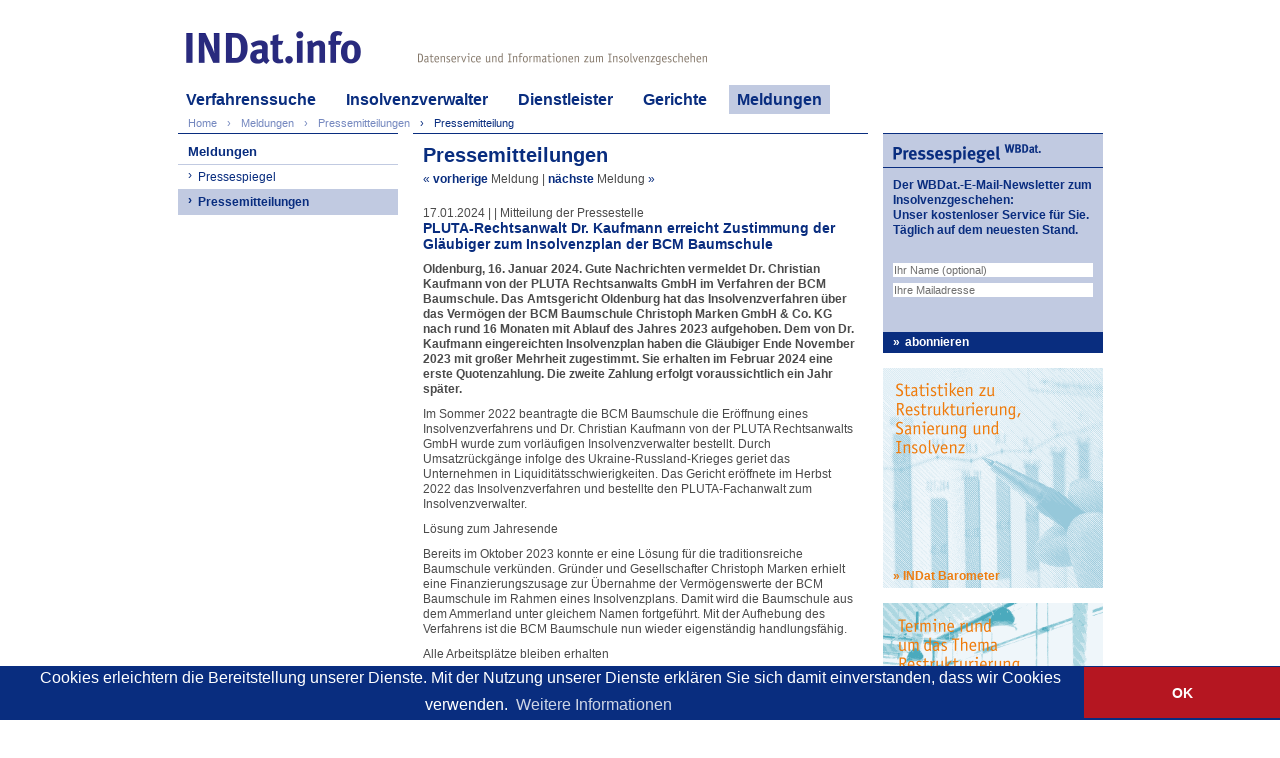

--- FILE ---
content_type: text/html; charset=utf-8
request_url: https://www.indat.info/Meldungen/Pressemitteilungen-Insolvenz-Sanierung/PLUTA-Rechtsanwalt-Dr-Kaufmann-erreicht-Zustimmung-der-Glaeubiger-zum-Insolvenzplan-der-BCM-Baumschule-0d61796cf85f0220e4bd2e2e9925bbed
body_size: 6481
content:
<!DOCTYPE html>
<html dir="ltr" lang="de">
			<head>
			<meta http-equiv="X-UA-Compatible" content="IE=edge,chrome=1">
			<meta name="viewport" content="width=device-width, initial-scale=1.0, user-scalable=no, maximum-scale=1, minimum-scale=1, shrink-to-fit=no">
			
			<meta name="format-detection" content="telephone=no">
			<meta content="text/html; charset=utf-8" http-equiv="Content-Type">
			<meta name="title" content="Pressemitteilungen Insolvenz Sanierung">
			<meta property="og:title" content="Pressemitteilungen Insolvenz Sanierung">
			<title>Pressemitteilungen Insolvenz Sanierung | INDat.info</title>
			<meta name="description" content="Oldenburg, 16. Januar 2024. Gute Nachrichten vermeldet Dr. Christian Kaufmann von der PLUTA Rechtsanwalts GmbH im Verfahren der BCM Baumschule. Das Amtsgericht …">
			<meta name="description" content="Oldenburg, 16. Januar 2024. Gute Nachrichten vermeldet Dr. Christian Kaufmann von der PLUTA Rechtsanwalts GmbH im Verfahren der BCM Baumschule. Das Amtsgericht …">
			<meta property="og:description" content="Oldenburg, 16. Januar 2024. Gute Nachrichten vermeldet Dr. Christian Kaufmann von der PLUTA Rechtsanwalts GmbH im Verfahren der BCM Baumschule. Das Amtsgericht …">
			<meta name="keywords" content="INDat-Report, Kontakt, Verlag INDat, WBDat, Webakademie, Insolvenzen, Insolvenzverfahren, Sanierung, Restrukturierung, Insolvenzverfahren, Statistiken, Pressemitteilungen, Pressespiegel, Insolvenzgeschehen, INDat, Insolvenzverwalter, Berater, Adressen, App, Insolvenzdaten, Recherche, Online, Datenpakete, Indivieduelle Lieferung, Unternehmensinsolvenzen, Firmeninformationen, Verbraucherinsolvenzen">
			<link rel="apple-touch-icon" sizes="57x57" href="/apple-icon-57x57.png?v=rMMoQX2wmX">
			<link rel="apple-touch-icon" sizes="60x60" href="/apple-icon-60x60.png?v=rMMoQX2wmX">
			<link rel="apple-touch-icon" sizes="72x72" href="/apple-icon-72x72.png?v=rMMoQX2wmX">
			<link rel="apple-touch-icon" sizes="76x76" href="/apple-icon-76x76.png?v=rMMoQX2wmX">
			<link rel="apple-touch-icon" sizes="114x114" href="/apple-icon-114x114.png?v=rMMoQX2wmX">
			<link rel="apple-touch-icon" sizes="120x120" href="/apple-icon-120x120.png?v=rMMoQX2wmX">
			<link rel="apple-touch-icon" sizes="144x144" href="/apple-icon-144x144.png?v=rMMoQX2wmX">
			<link rel="apple-touch-icon" sizes="152x152" href="/apple-icon-152x152.png?v=rMMoQX2wmX">
			<link rel="apple-touch-icon" sizes="180x180" href="/apple-icon-180x180.png?v=rMMoQX2wmX">
			<link rel="icon" type="image/png" href="/favicon-32x32.png?v=rMMoQX2wmX" sizes="32x32">
			<link rel="icon" type="image/png" href="/android-icon-192x192.png?v=rMMoQX2wmX" sizes="192x192">
			<link rel="icon" type="image/png" href="/favicon-96x96.png?v=rMMoQX2wmX" sizes="96x96">
			<link rel="icon" type="image/png" href="/favicon-16x16.png?v=rMMoQX2wmX" sizes="16x16">
			<link rel="manifest" href="/manifest.json?v=rMMoQX2wmX">
			<link rel="mask-icon" href="/safari-pinned-tab.svg?v=rMMoQX2wmX" color="#27287e">
			<link rel="shortcut icon" href="/favicon.ico?v=rMMoQX2wmX">
			<meta name="apple-mobile-web-app-title" content="INDat.info">
			<meta name="application-name" content="INDat.info">
			<meta name="msapplication-TileColor" content="#27287e">
			<meta name="msapplication-TileImage" content="/ms-icon-144x144.png?v=rMMoQX2wmX">
			<meta name="theme-color" content="#27287e">
			<meta property="og:url" content="http://www.indat.info/Meldungen//Meldungen/Pressemitteilungen-Insolvenz-Sanierung/PLUTA-Rechtsanwalt-Dr-Kaufmann-erreicht-Zustimmung-der-Glaeubiger-zum-Insolvenzplan-der-BCM-Baumschule-0d61796cf85f0220e4bd2e2e9925bbed"><link rel="canonical" href="http://www.indat.info/Meldungen//Meldungen/Pressemitteilungen-Insolvenz-Sanierung/PLUTA-Rechtsanwalt-Dr-Kaufmann-erreicht-Zustimmung-der-Glaeubiger-zum-Insolvenzplan-der-BCM-Baumschule-0d61796cf85f0220e4bd2e2e9925bbed">
			
			
			<script src="//code.jquery.com/jquery-2.2.3.min.js"></script>
			<script src="//code.jquery.com/ui/1.11.4/jquery-ui.min.js"></script>
			<link type="text/css" href="//code.jquery.com/ui/1.11.4/themes/ui-lightness/jquery-ui.css" rel="stylesheet">
			<link type="text/css" href="/stylesheets/main.css?" rel="stylesheet">
			<link type="text/css" href="/stylesheets/indat-info.css" rel="stylesheet">
			<link rel="stylesheet" href="/stylesheets/tablet.css" type="text/css" media="only screen and (max-width: 980px)">
			<link rel="stylesheet" href="/stylesheets/mini.css" type="text/css" media="only screen and (max-width: 740px)">
			<link rel="stylesheet" href="/stylesheets/smartphone.css" type="text/css" media="only screen and (max-width: 515px)">
			<link rel="stylesheet" href="/stylesheets/hr.php?factor=1">
			<link rel="stylesheet" href="/stylesheets/hr.php?factor=1.5" media="only screen and (min--moz-device-pixel-ratio: 1.01), only screen and (-o-min-device-pixel-ratio: 101/100), only screen and (-webkit-min-device-pixel-ratio: 1.01), only screen and (min-device-pixel-ratio: 1.01)">
			<link rel="stylesheet" href="/stylesheets/hr.php?factor=2" media="only screen and (min--moz-device-pixel-ratio: 1.51), only screen and (-o-min-device-pixel-ratio: 151/100), only screen and (-webkit-min-device-pixel-ratio: 1.51), only screen and (min-device-pixel-ratio: 1.51)">
			<link rel="stylesheet" href="/stylesheets/hr.php?factor=3" media="only screen and (min--moz-device-pixel-ratio: 2.01), only screen and (-o-min-device-pixel-ratio: 201/100), only screen and (-webkit-min-device-pixel-ratio: 2.01), only screen and (min-device-pixel-ratio: 2.01)">
			<link rel="stylesheet" href="/stylesheets/hr.php?factor=4" media="only screen and (min--moz-device-pixel-ratio: 3.01), only screen and (-o-min-device-pixel-ratio: 301/100), only screen and (-webkit-min-device-pixel-ratio: 3.01), only screen and (min-device-pixel-ratio: 3.01)">
			<link rel="stylesheet" href="/stylesheets/main.php?factor=1">
			<link rel="stylesheet" href="/stylesheets/main.php?factor=1.5" media="only screen and (min--moz-device-pixel-ratio: 1.01), only screen and (-o-min-device-pixel-ratio: 101/100), only screen and (-webkit-min-device-pixel-ratio: 1.01), only screen and (min-device-pixel-ratio: 1.01)">
			<link rel="stylesheet" href="/stylesheets/main.php?factor=2" media="only screen and (min--moz-device-pixel-ratio: 1.51), only screen and (-o-min-device-pixel-ratio: 151/100), only screen and (-webkit-min-device-pixel-ratio: 1.51), only screen and (min-device-pixel-ratio: 1.51)">
			<link rel="stylesheet" href="/stylesheets/main.php?factor=3" media="only screen and (min--moz-device-pixel-ratio: 2.01), only screen and (-o-min-device-pixel-ratio: 201/100), only screen and (-webkit-min-device-pixel-ratio: 2.01), only screen and (min-device-pixel-ratio: 2.01)">
			<link rel="stylesheet" href="/stylesheets/main.php?factor=4" media="only screen and (min--moz-device-pixel-ratio: 3.01), only screen and (-o-min-device-pixel-ratio: 301/100), only screen and (-webkit-min-device-pixel-ratio: 3.01), only screen and (min-device-pixel-ratio: 3.01)">
			<link rel="stylesheet" href="/stylesheets/indat-info.php?factor=1">
			<link rel="stylesheet" href="/stylesheets/indat-info.php?factor=1.5" media="only screen and (min--moz-device-pixel-ratio: 1.01), only screen and (-o-min-device-pixel-ratio: 101/100), only screen and (-webkit-min-device-pixel-ratio: 1.01), only screen and (min-device-pixel-ratio: 1.01)">
			<link rel="stylesheet" href="/stylesheets/indat-info.php?factor=2" media="only screen and (min--moz-device-pixel-ratio: 1.51), only screen and (-o-min-device-pixel-ratio: 151/100), only screen and (-webkit-min-device-pixel-ratio: 1.51), only screen and (min-device-pixel-ratio: 1.51)">
			<link rel="stylesheet" href="/stylesheets/indat-info.php?factor=3" media="only screen and (min--moz-device-pixel-ratio: 2.01), only screen and (-o-min-device-pixel-ratio: 201/100), only screen and (-webkit-min-device-pixel-ratio: 2.01), only screen and (min-device-pixel-ratio: 2.01)">
			<link rel="stylesheet" href="/stylesheets/indat-info.php?factor=4" media="only screen and (min--moz-device-pixel-ratio: 3.01), only screen and (-o-min-device-pixel-ratio: 301/100), only screen and (-webkit-min-device-pixel-ratio: 3.01), only screen and (min-device-pixel-ratio: 3.01)">
			<!--[if gt IE 7]><!--><style type="text/css">body {overflow-y: scroll;}</style><!--<![endif]-->
			<script src="/scripts/main.js"></script>
			<meta name="google-site-verification" content="iERHI677_jTG061YDTYEU7cadiQ-ynHbRIfaoaU_sKw">
			<link rel="stylesheet" href="/plugins/shariff/shariff.complete.css">
			<meta property="og:site_name" content="INDat.info">
			
			<link rel="stylesheet" type="text/css" href="//cdnjs.cloudflare.com/ajax/libs/cookieconsent2/3.0.3/cookieconsent.min.css">
<script src="//cdnjs.cloudflare.com/ajax/libs/cookieconsent2/3.0.3/cookieconsent.min.js"></script>
<script>
window.addEventListener("load", function(){
window.cookieconsent.initialise({
  "palette": {
    "popup": {
      "background": "#092d7f",
      "text": "#ffffff"
    },
    "button": {
      "background": "#b51621",
      "text": "#ffffff"
    }
  },
  "theme": "edgeless",
 
  "content": {
    "message": "Cookies erleichtern die Bereitstellung unserer Dienste. Mit der Nutzung unserer Dienste erklären Sie sich damit einverstanden, dass wir Cookies verwenden.",
    "dismiss": "OK",
    "link": "Weitere Informationen",
    "href": "/Datenschutz"
  }
})});
</script>


			</head>
			<body class="indat-info">
			<div id="body">
			<div class="header"><a class="home-link" href="/" title="Home"></a><div class="barcode"></div><div class="header-zusatz"></div><div class="motto"></div><div class="kooperation"></div><div class="klammer-auf"></div>
			<ul class="top-menu top-menu-fallback max-mini"><li style="width:45%;"><a href="/">Home</a></li><li style="width:55%;"><a href="#" onclick="toggle_top_menu(this.parentNode);return false;" class="top-menu-btn-seitennavigation">Seitennavigation</a></li></ul><ul id="top-menu-desktop" class="top-menu min-tablet"><li><a href="/Verfahrenssuche">Verfahrenssuche</a><ul class="top-sub-menu"><li><a href="/Verfahrenssuche/Vergleich">Vergleich</a></li><li><a href="/Verfahrenssuche/INDat-basis">INDat basis</a></li><li><a href="/Verfahrenssuche/INDat-extra">INDat extra</a></li></ul></li><li><a href="/Insolvenzverwalter">Insolvenzverwalter</a><ul class="top-sub-menu"><li><a href="/Insolvenzverwalter/Insolvenzverwalter-im-Internet">Insolvenzverwalter im Internet</a></li><li><a href="/Insolvenzverwalter/Insolvenzverwalter-Link-platzieren">Link platzieren</a></li></ul></li><li><a href="/Dienstleister">Dienstleister</a><ul class="top-sub-menu"><li><a href="/Dienstleister/Dienstleister-im-Internet">Dienstleister im Internet</a></li><li><a href="/Dienstleister/Dienstleister-Link-platzieren">Link platzieren</a></li></ul></li><li><a href="/Insolvenzgerichte">Gerichte</a></li><li class="active"><a href="/Meldungen">Meldungen</a><ul class="top-sub-menu"><li><a href="/Meldungen/Pressespiegel-Insolvenz-Sanierung">Pressespiegel</a></li><li><a href="/Meldungen/Pressemitteilungen-Insolvenz-Sanierung">Pressemitteilungen</a></li></ul></li></ul><ul class="breadcrumbs"><li><a href="/Home">Home</a></li><li><a href="/Meldungen">Meldungen</a></li><li property="itemListElement" typeof="ListItem"><a property="item" typeof="WebPage" href="/Home/Presse/Pressemitteilungen"><span property="name">Pressemitteilungen</span></a></li><li class="active" property="itemListElement" typeof="ListItem"><a property="item" typeof="WebPage" href="/Meldungen/Pressemitteilungen-Insolvenz-Sanierung/PLUTA-Rechtsanwalt-Dr-Kaufmann-erreicht-Zustimmung-der-Glaeubiger-zum-Insolvenzplan-der-BCM-Baumschule-0d61796cf85f0220e4bd2e2e9925bbed"><span property="name">Pressemitteilung</span></a>    <script type="application/ld+json">
    {"@context":"http:\/\/schema.org","@type":"BreadcrumbList","itemListElement":[{"@type":"ListItem","position":1,"item":{"@id":"\/Home","name":"Home"}},{"@type":"ListItem","position":2,"item":{"@id":"\/Meldungen","name":"Meldungen"}},{"@type":"ListItem","position":3,"item":{"@id":"\/Home\/Presse\/Pressemitteilungen","name":"Pressemitteilungen"}},{"@type":"ListItem","position":4,"item":{"@id":"\/Meldungen\/Pressemitteilungen-Insolvenz-Sanierung\/PLUTA-Rechtsanwalt-Dr-Kaufmann-erreicht-Zustimmung-der-Glaeubiger-zum-Insolvenzplan-der-BCM-Baumschule-0d61796cf85f0220e4bd2e2e9925bbed","name":"Pressemitteilung"}}]}
    </script></li></ul>
			</div><div class="content">
			<div class="linke-spalte"><div class="kaestchen kaestchen-no-border-bottom kaestchen-no-height min-tablet"><ul class="seitennavi"><li class="top"><a href="/Meldungen">Meldungen</a></li><li class="sub-1"><a href="/Meldungen/Pressespiegel-Insolvenz-Sanierung">Pressespiegel</a></li><li class="sub-1 active"><a href="/Meldungen/Pressemitteilungen-Insolvenz-Sanierung">Pressemitteilungen</a></li></ul></div></div>
	<div class="mittlere-spalte"><div class="kaestchen kaestchen-2 kaestchen-no-height kaestchen-no-border-bottom"><div class="kaestchen-inner"><h2>Pressemitteilungen</h2><div class="meldung-navbar"><a title="Drohende Schließung des Seniorenzentrums ‘Augustastift‘ in Schleusingen" href="/Meldungen/Pressemitteilungen-Insolvenz-Sanierung/Drohende-Schliessung-des-Seniorenzentrums-Augustastift-in-Schleusingen-2fba159468587b3565f38098807c3e85">« <span class="bold">vorherige</span> <span class="gray">Meldung</span></a> | <a title="Investorenprozess für den Kinderbuch-Verlag WIMMEL MAX gestartet" href="/Meldungen/Pressemitteilungen-Insolvenz-Sanierung/Investorenprozess-fuer-den-Kinderbuch-Verlag-WIMMEL-MAX-gestartet-38aaefaa493a483f4367acff405458d6"><span class="bold">nächste</span> <span class="gray">Meldung</span> »</a></div><div class="meldung"><div class="meldung-wann">17.01.2024 |  | Mitteilung der Pressestelle</div>
	<div class="meldung-titel">PLUTA-Rechtsanwalt Dr. Kaufmann erreicht Zustimmung der Gläubiger zum Insolvenzplan der BCM Baumschule</div>
	<div class="meldung-inhalt"><p class="bold">Oldenburg, 16. Januar 2024. Gute Nachrichten vermeldet Dr. Christian Kaufmann von der PLUTA Rechtsanwalts GmbH im Verfahren der BCM Baumschule. Das Amtsgericht Oldenburg hat das Insolvenzverfahren über das Vermögen der BCM Baumschule Christoph Marken GmbH &amp; Co. KG nach rund 16 Monaten mit Ablauf des Jahres 2023 aufgehoben. Dem von Dr. Kaufmann eingereichten Insolvenzplan haben die Gläubiger Ende November 2023 mit großer Mehrheit zugestimmt. Sie erhalten im Februar 2024 eine erste Quotenzahlung. Die zweite Zahlung erfolgt voraussichtlich ein Jahr später.</p><p>
Im Sommer 2022 beantragte die BCM Baumschule die Eröffnung eines Insolvenzverfahrens und Dr. Christian Kaufmann von der PLUTA Rechtsanwalts GmbH wurde zum vorläufigen Insolvenzverwalter bestellt. Durch Umsatzrückgänge infolge des Ukraine-Russland-Krieges geriet das Unternehmen in Liquiditätsschwierigkeiten. Das Gericht eröffnete im Herbst 2022 das Insolvenzverfahren und bestellte den PLUTA-Fachanwalt zum Insolvenzverwalter.</p><p>
Lösung zum Jahresende</p><p>
Bereits im Oktober 2023 konnte er eine Lösung für die traditionsreiche Baumschule verkünden. Gründer und Gesellschafter Christoph Marken erhielt eine Finanzierungszusage zur Übernahme der Vermögenswerte der BCM Baumschule im Rahmen eines Insolvenzplans. Damit wird die Baumschule aus dem Ammerland unter gleichem Namen fortgeführt. Mit der Aufhebung des Verfahrens ist die BCM Baumschule nun wieder eigenständig handlungsfähig.</p><p>
Alle Arbeitsplätze bleiben erhalten</p><p>
Nach 16 Monaten Betriebsfortführung kann das Insolvenzverfahren damit erfolgreich abgeschlossen werden. Alle rund 80 Arbeitsplätze bleiben erhalten. Dr. Christian Kaufmann äußert sich positiv über die gute Zusammenarbeit: „Unser besonderer Dank gilt allen Beteiligten, die in den vergangenen Wochen unter hohem Zeitdruck gearbeitet haben, um diese Punktladung einer Aufhebung des Insolvenzverfahrens zum Jahresende realisieren zu können.“ Auch Christoph Marken ist mit der Entwicklung sehr zufrieden: „Für die Zukunft sind wir gut aufgestellt. Mein großer Dank gilt meinem Team, das die ganze Zeit hinter dem Unternehmen gestanden hat.“</p><p>
Die BCM Baumschule betreibt seit über 50 Jahren auf einer Fläche von rund 66 Hektar im Ammerland an insgesamt vier Standorten Baumschulen. Hinzu kommen rund 34 Hektar Ackerland, auf dem Getreide und Mais angebaut werden. Besonders bekannt ist die Gruppe für ihre Bestände an Rhododendron, Laubgehölzen, Rosen und Bambus sowie Koniferen und Beerenobst. Alle Produkte sind in Größen von einem bis 1000 Liter erhältlich.</p><p>
Uneingeschränkte Betriebsfortführung</p><p>
Das PLUTA-Sanierungsteam um Dr. Christian Kaufmann, zu dem noch Rechtsanwältin Christine Behrens und Wirtschaftsjuristin Nicole Neumerkel gehörten, führte den Betrieb zusammen mit Christoph Marken seit der Antragstellung fort. Die Experten prüften die finanzielle Situation der Gesellschaft, optimierten interne Prozesse, führten Gespräche mit Lieferanten und Kunden sowie Geschäftspartnern und prüften mögliche Nachfolgelösungen für die Sortimentsbaumschule. </p><p>
Unterstützt wurde der Gesellschafter Christoph Marken durch die Insolvenz- und Sanierungsberaterin Dr. Shenja Schillgalis von der CURATOR AG. 
</p><p>
Über PLUTA </p><p>
PLUTA hilft Unternehmen in rechtlich und wirtschaftlich schwierigen Situationen. Seit der Gründung 1982 ist PLUTA stetig gewachsen und beschäftigt heute rund 500 Mitarbeiter in Deutschland, Spanien und Italien. Mehr als 290 Kaufleute, Betriebswirte, Rechtsanwälte, Wirtschaftsjuristen, Steuerberater, Wirtschaftsprüfer, vereidigte Buchprüfer, Ökonomen, Bankfachwirte, Buchhalter, Ingenieure und Fachkräfte für Insolvenzverwaltung, darunter viele mit Mehrfachqualifikationen, sorgen für praktikable, wirtschaftlich sinnvolle Lösungen. PLUTA unterstützt insbesondere bei der Sanierung und Fortführung von Unternehmen in Krisen oder Insolvenzsituationen und entsendet bei Bedarf auch Sanierungsexperten in die Organstellung. PLUTA gehört zur Spitzengruppe der Sanierungs- und Restrukturierungsgesellschaften, was Rankings und Auszeichnungen von INDat, JUVE, The Legal 500, Who’s Who Legal, brandeins und Focus belegen. Weitere Informationen unter www.pluta.net 


</p></div><div class="meldung-oben"><a href="#">^ oben</a></div></div><div class="meldung-navbar"><a title="Drohende Schließung des Seniorenzentrums ‘Augustastift‘ in Schleusingen" href="/Meldungen/Pressemitteilungen-Insolvenz-Sanierung/Drohende-Schliessung-des-Seniorenzentrums-Augustastift-in-Schleusingen-2fba159468587b3565f38098807c3e85">« <span class="bold">vorherige</span> <span class="gray">Meldung</span></a> | <a title="Investorenprozess für den Kinderbuch-Verlag WIMMEL MAX gestartet" href="/Meldungen/Pressemitteilungen-Insolvenz-Sanierung/Investorenprozess-fuer-den-Kinderbuch-Verlag-WIMMEL-MAX-gestartet-38aaefaa493a483f4367acff405458d6"><span class="bold">nächste</span> <span class="gray">Meldung</span> »</a></div></div></div></div><div class="rechte-spalte min-desktop"><div class="kaestchen kaestchen-bg  kaestchen-wbdat-de"><div class="header-grafik header-grafik-1"></div><div class="kaestchen-inner"><h4>Der WBDat.-E-Mail-Newsletter zum Insolvenzgeschehen:<br>Unser kostenloser Service für Sie. Täglich auf dem neuesten Stand.</h4><div style="margin-top:25px;"><form id="e1b7c5900987068e8e8beb9030f15f16"><input type="text" class="input-block" name="name" placeholder="Ihr Name (optional)"><input type="email" class="input-block" placeholder="Ihre Mailadresse" name="email"></form></div></div><a class="kaestchen-footer" href="#" onclick="return pressespiegel_abo('e1b7c5900987068e8e8beb9030f15f16');">abonnieren</a></div><section class="indat-barometer"><a class="section" href="http://www.indat-barometer.de/" target="_blank"></a>
<footer>
<a href="http://www.indat-barometer.de/" target="_blank">INDat Barometer</a>
</footer></section><div class="kaestchen kaestchen-banner-insolvenzveranstaltungen kaestchen-no-border"><a target="_blank" href="http://www.indat-planer.de/" class="kaestchen-footer kaestchen-footer-transparent">INDat Planer</a></div></div><div class="clear-left"></div></div>
			<div class="klammer-zu"></div>
			<div class="footer"><ul class="rechts"><li><a href="/Kontakt">Kontakt</a></li><li><a href="/Impressum">Impressum</a></li><li><a href="/AGB">AGB</a></li><li><a href="/Datenschutz">Datenschutz</a></li></ul><ul class="links"><li class="footer-links-ebene-1 "><span>Quicklinks</span><ul><li class="footer-links-ebene-2"><span><a href="/Home/Insolvenzverfahren/INDat.basis">INDat.basis</a></span></li><li class="footer-links-ebene-2"><span><a href="/Home/Insolvenzverfahren/INDat.extra">INDat.extra</a></span></li><li class="footer-links-ebene-2"><span><a href="/Home/Verwalter/Verwalter-im-Internet">Verwalter im Internet</a></span></li><li class="footer-links-ebene-2"><span><a href="/Home/Dienstleister/Dienstleister-im-Internet">Dienstleister im Internet</a></span></li><li class="footer-links-ebene-2"><span><a href="/Home/Gerichte">Gerichte</a></span></li><li class="footer-links-ebene-2"><span><a href="/Home/Presse/Pressespiegel">Pressespiegel</a></span></li><li class="footer-links-ebene-2"><span><a href="/Home/Presse/Pressemitteilungen">Pressemitteilungen</a></span></li></ul></li><li class="footer-links-ebene-1 additional-item"><span>Verlag INDat</span><ul><li class="footer-links-ebene-2"><span><a target="_blank" href="http://verlag-indat.de/Home/Unternehmen">Unternehmen</a></span></li><li class="footer-links-ebene-2"><span><a target="_blank" href="http://verlag-indat.de/Home/Publikationen">Publikationen</a></span></li><li class="footer-links-ebene-2"><span><a target="_blank" href="http://verlag-indat.de/Home/Termine">Termine</a></span></li><li class="footer-links-ebene-2"><span><a target="_blank" href="http://verlag-indat.de/Home/Presse/Pressespiegel">Presse</a></span></li></ul></li><li class="footer-links-ebene-1 additional-item buttons"><a href="http://www.facebook.com/verlagindat" target="_blank" class="facebook" title="Verlag INDat bei Facebook"></a><a href="http://www.xing.com/companies/verlagindatgmbh" target="_blank" title="Verlag INDat bei XING" class="xing"></a><a href="https://twitter.com/VerlagINDat" target="_blank" title="Verlag INDat bei Twitter" class="twitter"></a></li></ul><div class="clear-right"></div><div class="clear-left"></div></div></div><script src="/plugins/shariff/shariff.complete.js"></script></body></html>


--- FILE ---
content_type: text/css
request_url: https://www.indat.info/stylesheets/indat-info.css
body_size: 1870
content:
a:link,a:visited,a:active,a:hover{color: rgb(9,45,127);}
.header{padding-top:80px;}
.header .home-link {top:30px;left:13px;width:292px;height:40px;background-size:292px 40px;}

.header .header-zusatz {top:45px;left:245px;background-repeat:no-repeat;}


.header .motto {color:rgb(9,45,127);}
.header .kooperation {color:rgb(112,112,112);}
.header  .klammer-auf {border-color:transparent;border-width: 5px 5px 0px 5px;border-style:solid;height:10px;}

.header .top-menu li:hover,.top-menu li.active {background-color:rgb(193, 202, 225);}

.header .breadcrumbs li a:link,.header .breadcrumbs li a:visited,.header .breadcrumbs li a:active,.header .breadcrumbs li a:hover {color:rgb(117,136,191);}
.header .breadcrumbs li.active a:link,.header .breadcrumbs li.active a:visited,.header .breadcrumbs li.active a:active,.header .breadcrumbs li.active a:hover,.header .breadcrumbs li.active:before {color:rgb(9,45,127);}
h2,div.meldung .meldung-titel  {color:rgb(9,45,127);}


.klammer-zu {border-color: transparent;border-width: 0px 5px 5px 5px;border-style:solid;height:10px;margin-top:1px;}
.footer ul.rechts a:link,.footer ul.rechts a:visited,.footer ul.rechts a:active,.footer ul.rechts a:hover {color:rgb(9,45,127);}

.kaestchen-bestellung h3 {font-size:1.2em;margin:10px;}
.kaestchen-bestellung p {margin:0px 10px;font-size:0.8em;}
.kaestchen-bestellung p  .fax {color:rgb(9,45,127);}
.kaestchen-bestellung p  a {text-decoration:underline;font-weight:bold;display:block;margin:10px 0px;}
.kaestchen-bestellung p  a:before {content:"» ";}
.kaestchen-bestellung p  a.back:before {content:"« ";}
.kaestchen-bestellung h4.paket {color:white;background-color:rgb(9,45,127);padding:2px 10px;font-size:0.9em;margin-top:20px;margin-bottom:10px;}
.kaestchen-bestellung h5 {border-top:1px solid #D8D1CB;padding-top:5px;color:rgb(9,45,127);padding-left:10px;}
.kaestchen-bestellung .border-top {border-top:1px solid #D8D1CB;margin:10px 0px 0px 0px;padding-left:10px;}

--- FILE ---
content_type: text/css; charset=utf-8
request_url: https://www.indat.info/stylesheets/hr.php?factor=2
body_size: 15742
content:

.wbdat-de .header .home-link {
	background-image:url(/img/sizes/cache/wbdat-de-logo.png-2.0);
}
 

.kaestchen-der-indat-plain {
	background-image:url("/img/sizes/cache/INDat-2016-Plain.png-2.0");
	background-size:220px 220px;
}
.indat-sprachtraining-de #paused {
	background-image:url("/img/sizes/cache/sprachtraining-paused.png-2.0");
	background-size:690px 410px;background-position:center;
}
.kaestchen-der-indat-plain-2 {
	background-image:url("/img/sizes/cache/150218_WEB_INDat-2016.png-2.0");
	background-size:220px 220px;
}
.alt-der-indat-de .header .home-link {
	background-image:url("/img/sizes/cache/130521_RZ_DerINDat_Header2_Logo.png-2.0");
	background-size:214px 32px;
}
.alt-der-indat-de .header .header-zusatz {
	background-image:url("/img/sizes/cache/130521_RZ_DerINDat_Header_Unterzeile.png-2.0");
	background-size:410px 28px;
}
.indat-report-de .header .home-link {
	background-image:url("/img/sizes/cache/indat-report-home-link.png-2.0");
	background-size:346px 32px;
}
.indat-webakademie-de .header .home-link {
	background-image:url("/img/sizes/cache/130930_IWA_Logo.png-2.0");
	background-size:314px 26px;
}
.indat-sprachtraining-de .header .home-link {
	background-image:url("/img/sizes/cache/sprachtraining-logo.png-2.0");
	background-size:387px 28px;
}
.esug-evaluation-de .header .home-link {
	background-image:url("/img/sizes/cache/esug-evaluation-header-logo.png-2.0");
	background-size:447px 22px;
}
.resa-online-de .header .home-link {
	background-image:url("/img/sizes/cache/130521_RZ_Resa_Header_Logo.png-2.0");
	background-size:265px 33px;
}
.resa-online-de .header {
	background-image:url("/img/sizes/cache/130521_RZ_Resa_Header.png-2.0");
}
.resa-online-de .header .header-zusatz {
	background-image:url("/img/sizes/cache/130521_RZ_Resa_Header_Zusatz.png-2.0");
	background-size:393px 27px;
}
.resa-online-de .header .barcode {
	background-image:url("/img/sizes/cache/130521_RZ_Resa_Header_barcode.png-2.0");
}
.alt-der-indat-de .header {
	background-image:url("/img/sizes/cache/130521_RZ_DerINDat_Header.png-2.0");
}
.indat-report-de .header {
	background-image:url("/img/sizes/cache/130521_RZ_DerINDat_Header.png-2.0");
}
.verlag-indat-de .header .header-zusatz {
	background-image:url("/img/sizes/cache/130529_RZ_Verlag_Header_Unterzeile.png-2.0");
	background-size:425px 27px;
}
.verlag-indat-de .header .bnarcode {
	background-image:url("/img/sizes/cache/130529_RZ_Verlag_Header_Barcode.png-2.0");
}
.verlag-indat-de .header {
	background-image:url("/img/sizes/cache/130529_RZ_Verlag_Header.png-2.0");
}
.verlag-indat-de .header .home-link {
	background-image:url("/img/sizes/cache/130529_RZ_Verlag_Header_Logo.png-2.0");
	background-size:290px 32px;
}



.kaestchen-der-indat-eintrag-buchen a.link {
	background-color:#F3EAE9;
	background-image:url("/img/sizes/cache/151118_Web_INDat_2016.png-2.0");
	background-size:220px 220px;
	background-position:right top;
}
.kaestchen-der-indat-der-indat a.link {
	
	background-image:url("/img/sizes/cache/150218_WEB_INDat-2016.png-2.0");

}
.kaestchen-resa-eintrag-buchen a.link {
	background-color:#F3EAE9;
	background-image:url("/img/sizes/cache/130521_RZ_Resa_Perspektive_2.png-2.0");
	background-size:220px 220px;
}


.webpraesenzen li {
	background-image:url("/img/sizes/cache/130521_RZ_WBDat Web_Information.png-2.0");
}
.kaestchen-suche-resa {
	background-image:url("/img/sizes/cache/130521_RZ_Resa_Suche.png-2.0");
}
.kaestchen-suche-resa .resa-suche-buttons li {
	background-image:url("/img/sizes/cache/130521_RZ_Resa_Suche2.png-2.0");
}
.resa-online-de .kaestchen-aufgeklappt {
	background-image:url("/img/sizes/cache/130521_RZ_Resa_Perspektive_.png-2.0");
}.der-indat-de .kaestchen-aufgeklappt {
	background-image:url("/img/sizes/cache/130521_RZ_DerINDat_Perspektive_.png-2.0");
}
.der-indat-de .kaestchen-aufgeklappt {
	background-image:url("/img/sizes/cache/130521_RZ_DerINDat_Perspektive_.png-2.0");
}
.resa-online-de .kaestchen-stapel {
	background-image:url("/img/sizes/cache/130521_RZ_Resa_Perspektive_3.png-2.0");
}
.resa-online-de .kaestchen-stapel-2013 {
	background-image:url("/img/sizes/cache/130521_RZ_Resa_Perspektive_3-2013.png-2.0");
}.der-indat-de .kaestchen-stapel {
	background-image:url("/img/sizes/cache/130521_RZ_DerINDat_Perspektive_3.png-2.0");
}
.der-indat-de .kaestchen-stapel {
	background-image:url("/img/sizes/cache/130521_RZ_DerINDat_Perspektive_3.png-2.0");
}
.home-kaestchen-links {
	background-image:url(/img/sizes/cache/slider-all.png-2.0);
}
.indat-webakademie-de .home-kaestchen-links {
	background-image:url(/img/sizes/cache/webakademie-home-slider.png-2.0);
}
.jacoby-square {
	background-image:url(/img/sizes/cache/jacoby.png-2.0);
	background-size:220px 220px;
}
.esug-evaluation-de .home-kaestchen-links,.evaluation-square{
	background-image:url(/img/sizes/cache/esug-square.png-2.0);
	background-size:220px 220px;
}


 


.kaestchen .header-grafik {
	background-image:url(/img/sizes/cache/121211_RZ_WBDat-Web_Bilder_220x220_7218-hr.png-2.0);
}
.indat-webakademie-de .kaestchen .header-grafik {
	background-image:url(/img/sizes/cache/131014_IWA_DirekterDraht_880x880px.png-2.0);
}
.kaestchen .header-grafik-6 {
	background-image:url(/img/headergrafik-1000.png);
	background-size:152px 13px;
	background-position:10px center;
}
.kaestchen .header-grafik-7 {
	background-image:url(/img/headergrafik-1001.png);
	background-size:188px 12px;
	background-position:10px center;
}
.kaestchen-banner-insolvenzveranstaltungen {
	background-image:url(/img/sizes/cache/160321_INDat_Planer.png-2.0);
	background-repeat:no-repeat;
	background-size:220px 220px;
}

.kaestchen-banner-insolvenzveranstaltungen .kaestchen-footer-transparent:link,.kaestchen-banner-insolvenzveranstaltungen .kaestchen-footer-transparent:visited,.kaestchen-banner-insolvenzveranstaltungen .kaestchen-footer-transparent:active,.kaestchen-banner-insolvenzveranstaltungen .kaestchen-footer-transparent:hover {background-color:transparent !important;color:#ed7d10;}
.kaestchen-banner-insolvenzveranstaltungen .kaestchen-footer-transparent:hover{background-color:transparent !important;color:#eaaa6e}
.kaestchen-banner-iwa {
	background-image:url(/img/sizes/cache/1402278_RZ_WEB_IWA_Kasten_allgm.png-2.0);
	background-repeat:no-repeat;
	background-size:220px 220px;
}
.datenpaket-preis {
	background-image:url(/img/sizes/cache/datenpaket-preis.png-2.0),url(/img/sizes/cache/datenpaket-preis-kacheln.png-2.0);
}
.kaestchen-2-grafik {
	background-image:url(/img/sizes/cache/grafik-statistiken.png-2.0);
}
.wbdat-square {
	background-image:url(/img/sizes/cache/wbdat-square.png-2.0);
	background-size:220px 220px;
}
.webakademie-square {
	background-image:url(/img/sizes/cache/130930_IWA_Unternehmen_880x880px.png-2.0);
	background-size:220px 220px;
}
.sprachtraining-square {
	background-image:url(/img/sizes/cache/sprachtraining-home-1.png-2.0);
	background-size:220px 220px;
}
.esug-evaluation-de .webakademie-square {
	background-image:url(/img/sizes/cache/esug-square.png-2.0);
	background-size:220px 220px;
}
.kaestchen-banner-verlag-indat {
	background-image:url(/img/sizes/cache/kaestchen-verlag-indat.png-2.0);
	background-size:220px 220px;
}
.kaestchen-indat-report-abo {
	background-image:url(/img/sizes/cache/indat-report-abo-bestellen.png-2.0);
	background-size:220px 220px;
}
.kaestchen-produkt-vorschau {
	background-image:url(/img/sizes/cache/130521_RZ_DerINDat_Perspektive_2.png-2.0) !important;
	background-size:220px 220px;
}
.verlag-indat-square {
	background-image:url(/img/sizes/cache/160321_INDat_Verlag_2.png-2.0);
	background-size:220px 220px;
}
.indat-square {
	background-image:url(/img/sizes/cache/indat-square-2.png-2.0);
}
.indat-info-square {
	background-image:url(/img/sizes/cache/indat-info-square.png-2.0);
}
.indat-extra-square {
	background-image:url(/img/sizes/cache/130321_RZ_WBDat_info_extra2.png-2.0);
	background-size:220px 220px;
}
.datenpaket-option {
	background-image:url(/img/sizes/cache/checkbox-produkte.png-2.0);
}
.datenpakete .datenpaket-option-unchecked {
	background-image:url(/img/sizes/cache/datenpaket-option-unchecked.png-2.0);
}
.kaestchen-produkt {
	background-image:url(/img/sizes/cache/130521_RZ_Resa_Kaesten5.png-2.0);
}
#kaestchen-indat-info-home-1 {
	background-image:url(/img/sizes/cache/130225_RZ_indat_info_Home_235x220.png-2.0);
	background-size:235px 220px;
	background-repeat:no-repeat;
}
#kaestchen-indat-info-home-2 {
	background-image:url(/img/sizes/cache/130225_RZ_indat_info_Home_235x220-basis.png-2.0);
	background-size:235px 220px;
	background-repeat:no-repeat;
}
.resa-bild-home {
	background-image:url(/img/sizes/cache/130521_RZ_Resa_Start_Slider.png-2.0);
	background-size:455px 220px;
}
.der-indat-bild-home {
	background-image:url(/img/sizes/cache/130521_RZ_DerINDat_Start_Slider.png-2.0);
	background-size:455px 220px;
}

.home-slider-image {
	background-image:url(/img/sizes/cache/veranstaltungen_slider.png-2.0);
	background-size:2350px 220px;
}

.kaestchen-32 .kaestchen-indat-info-header {
	background-image:url(/img/sizes/cache/130703_INDAT_INFO_Verfahren.png-2.0);
	background-size:206px 14px;
}
.kaestchen-33 .kaestchen-indat-info-header {
	background-image:url(/img/sizes/cache/130703_INDAT_INFO_Premium.png-2.0);
	background-size:206px 14px;
}
#kaestchen-indat-info-home-1 .kaestchen-indat-info-home-header {
	background-image:url(/img/sizes/cache/130703_INDAT_INFO_Extra.png-2.0);
	background-size:88px 14px;
}
#kaestchen-indat-info-home-2 .kaestchen-indat-info-home-header {
	background-image:url(/img/sizes/cache/130703_INDat-INFO_Basis.png-2.0);
	background-size:88px 14px;
}
.kaestchen-integriert {
	background-image:url(/img/sizes/cache/121218_RZ2_WBDat-Web_Bilder_220x220_72_1718.png-2.0);
	background-size:220px 220px;
	background-repeat:no-repeat;
}
.kaestchen-statistiken {
	background-image:url(/img/sizes/cache/130924_WBDat_Web_Statistik_880x880.png-2.0);
	background-size:220px 220px;
	background-repeat:no-repeat;
}
.indat-webakademie-de .veranstaltungen thead td {
	background-image:url(/img/sizes/cache/130930_IWA_Pfeile_normal.png-2.0);
	background-size:12px 10px;
	background-repeat:no-repeat;
}
.indat-webakademie-de .veranstaltungen thead td.sortierer-absteigend {
	background-image:url(/img/sizes/cache/130930_IWA_Pfeile_fett_unten.png-2.0);
	background-size:12px 10px;
	background-repeat:no-repeat;
}
.indat-webakademie-de .veranstaltungen thead td.sortierer-aufsteigend {
	background-image:url(/img/sizes/cache/130930_IWA_Pfeile_fett_oben.png-2.0);
	background-size:12px 10px;
	background-repeat:no-repeat;
}
.kaestchen-promo {
	background-image:url(/img/sizes/cache/130930_IWA_Film_880x880px.png-2.0);
	background-size:220px 220px;
	background-position:center 0;
	background-repeat:no-repeat;
}

.kaestchen-inso-tagg-1 {
	background-image:url(/img/sizes/cache/live.png-2.0);
	background-size:220px 220px;
	background-position:center 0;
	background-repeat:no-repeat;
}

.kaestchen-inso-tagg-2 {
	background-image:url(/img/sizes/cache/relive.png-2.0);
	background-size:220px 220px;
	background-position:center 0;
	background-repeat:no-repeat;
}

.footer .buttons a.twitter {
	background-image:url(/img/sizes/cache/130930_tw.png-2.0);
}
.footer .buttons a.facebook {
	background-image:url(/img/sizes/cache/130930_fb.png-2.0);
}
.footer .buttons a.xing {
	background-image:url(/img/sizes/cache/131001_xg.png-2.0);
}
.footer .buttons a.youtube {
	background-image:url(/img/sizes/cache/140520_yt.png-2.0);
}
.kaestchen-logged-in {
	background-image:url(/img/sizes/cache/131008_IWA__Status_blanco_880x880px.png-2.0);
	background-repeat:no-repeat;
}
.seminar-play-video {
	background-image:url(/img/sizes/cache/131001_IWA_880x464px.png-2.0);
}
.indat-webakademie-de .oben {
	background-image:url(/img/sizes/cache/131001_IWA_Pfeil_oben.png-2.0);
}
.kaestchen-goi {
	background-image:url(/img/sizes/cache/131011_IWA_GOI_880x880px.png-2.0);
	background-size:220px 220px;
	background-repeat:no-repeat;
	background-position:center 0px;
}
.kaestchen-gesetze-im-internet {
	background-image:url(/img/sizes/cache/140106_ESUG_Gesetze_880x880.png-2.0);
	background-size:220px 220px;
	background-repeat:no-repeat;
	background-position:center 0px;
}
.kaestchen-indat-report-online-blaettern {
	background-image:url(/img/sizes/cache/140213_RZ_WEB_INDat-Report_KastenText_Online-lesen.png-2.0);
	background-size:220px 220px;
	background-repeat:no-repeat;
	background-position:center 0px;
}
.verlag-indat-home {
	background-image:url(/img/sizes/cache/140211_RZ_Web_Verlag_Slider.png-2.0);
	background-size:690px 200px;
}
.verlag-indat-home-resa-cover {
	background-image:url(/img/sizes/cache/resa-aktuell.png-2.0);
}
.verlag-indat-home-der-indat-cover {
	background-image:url(/img/sizes/cache/der-indat_aktuell.png-2.0);
}
.kaestchen-iwa-newsletter {
	background-image:url(/img/sizes/cache/140424_RZ_WEB_IWA_Kasten_news.png-2.0);
	background-size:220px 220px;
	background-repeat:no-repeat;
	background-position:left 0px;
}
.kaestchen-iwa-erster-eindruck {
	background-image:url(/img/sizes/cache/140930_IWA_Kasten_Vorschau.png-2.0);
	background-size:220px 220px;
	background-repeat:no-repeat;
	background-position: left 0px;
}
.kaestchen-sprachtraining-erster-eindruck {
	background-image:url(/img/sizes/cache/140930_sprachtraining_Kasten_Vorschau.png-2.0);
	background-size:220px 220px;
	background-repeat:no-repeat;
	background-position: left 0px;
}
.sprachtraining-home-1 {
	background-image:url(/img/sizes/cache/sprachtraining-home-1.png-2.0);
	background-size:220px 220px;
	background-repeat:no-repeat;
	background-position: left top;
	padding-left:220px;
	padding-right:140px;
	position:relative;
}
.sprachtraining-home-1 .foto {
	position:absolute;top:0;right:0;
}
.sprachtraining-home-1 .foto table{border-collapse:collapse;}
.sprachtraining-home-1 .foto td{padding:0;}
.sprachtraining-home-1 .foto img {width:120px;height:165px;}
.sprachtraining-home-1 .foto caption{color:rgb(75, 75, 75);font-size: 0.75em;}

.kaestchen-hardcover-indat-report .indat-report-vorschau {height:310px;}
.kaestchen-hardcover-indat-report .indat-report-vorschau:after {
	content:url("/img/sizes/cache/INBOX)369332.png-2.0");margin-left:16px;margin-top: 27px;width:189px;box-shadow:2px 2px 7px lightgray;display:block;
}
#replay-btn {position:absolute;left:50%;top:50%;margin-left:-52px;margin-top:-52px;border-style:none;background-color:transparent;cursor:pointer;padding:0;width:105px;height:104px;background-size:105px 104px;background-image:url(/img/sizes/cache/replay-btn.png-2.0);}
i.img-richtig {
	background-image:url("/img/sizes/cache/ergebnis-richtig.png-2.0");
}
i.img-falsch {
	background-image:url("/img/sizes/cache/ergebnis-falsch.png-2.0");
}
#hoeren { background-image:url(/img/sizes/cache/zuhoeren-orange.png-2.0);     }
#hoeren_inaktiv {background-image:url(/img/sizes/cache/zuhoeren-grau.png-2.0);}
#sprechen { background-image:url(/img/sizes/cache/sprechen-orange.png-2.0);     }
#sprechen_inaktiv {background-image:url(/img/sizes/cache/sprechen-grau.png-2.0);}

#auswaehlen { background-image:url(/img/sizes/cache/auswaehlen-orange.png-2.0);width:83px;background-size:83px auto;}
#auswaehlen2 { background-image:url(/img/sizes/cache/auswaehlen.png-2.0);background-size:83px auto;}
#auswaehlen_inaktiv {background-image:url(/img/sizes/cache/auswaehlen-grau.png-2.0);width:83px;background-size:83px auto;}
#print-btn {background-image:url(/img/sizes/cache/druck-btn.png-2.0);}
#exitbutton {background-image:url(/img/sizes/cache/btn-x.png-2.0);}
#mutebutton {background-image:url(/img/sizes/cache/btn-mute.png-2.0);}
#pausebutton {background-image:url(/img/sizes/cache/btn-pause.png-2.0);}
#startbutton {background-image:url(/img/sizes/cache/btn-play.png-2.0);}
.foto-wipp{width:118px;height:162px;background-image:url(/img/sizes/cache/Sylvia-Wipperfuerth.png-2.0);background-size:118px 162px;}




--- FILE ---
content_type: text/css; charset=utf-8
request_url: https://www.indat.info/stylesheets/main.php?factor=1.5
body_size: 14379
content:

section {float:left;color:rgb(75,75,75);display:block;height:220px;width:220px;box-sizing: border-box;margin-bottom: 15px;    margin-right: 15px;    overflow: hidden;    position: relative;background-size:100% 100%;background-color:#f5f2ef;font-size:12px;}
.legacy section {display:block;float:left;overflow:hidden;}
section.two-cols {width:455px;}
section.three-cols {width:690px;}
section.auto-height {height:auto;}
section.fontsize-16 {font-size:16px;}
section.no-bg {background-color:transparent;}
section.border-top {border-top:1px solid lightgray;}
section.border-bottom {border-bottom:1px solid lightgray;}

section header {color:#ed7d10;font-size:16px;font-weight:bold;margin:10px;}
section >p {margin:10px;}
section h4 {margin:20px 10px;font-weight:bold;}
section  footer a,section  footer button {
	bottom:5px;
	font-size:1em;
	font-weight:bold;
	
	left:10px;
	
	
	position:absolute;
	border-style:none;
	
	text-align:left;
	color:#ED7D10;
	background-color:transparent;
	cursor:pointer;
	overflow:visible;
	margin:0;padding:0;
}
section  footer a:before,section  footer button:before {
	content:"» ";
}
section  footer a,section  footer button {
	color:#ED7D10;
}
section  footer a:hover,section  footer button:hover {
	color:#eaaa6e;
}
section a.section {display:block;position:absolute;left:0;top:0;width:100%;height:100%;}
section section:last-child {margin-right:0;}
section form {
	margin:0px 10px;
}
section input[type=text],section input[type=email],section textarea {width:100%;border-style:none;box-sizing: border-box;padding:1px 2px;font-size:1em;margin:0 0 5px 0;display:block;}
abbr {text-decoration:none;}
section.indat-webakademie {background-image:url(/img/sizes/cache/151118_Web_Akademie.png-1.5);}
section.indat-webakademie a {color:#ed7d10;}
section.indat-bestellen {background-image:url(/img/sizes/cache/151118_Web_INDat_2016.png-1.5);}
section.indat-bestellen a {color:#ed7d10;}
section.indat-sprachtraining {background-image:url(/img/sizes/cache/151118_Web_Sprachtraining.png-1.5);}
section.indat-sprachtraining a {color:#ed7d10;}
section.twitter {}
section.presse {color:rgb(75, 75, 75);}
section.presse ul li {margin:10px 10px;max-height:42px;overflow:hidden;line-height:14px;}
section.presse ul li .titel {font-weight:bold;}
section.presse ul li a {color:inherit;}
section.indat-report-editorial {background-color:#e9f4f9;}
section.indat-report-editorial header {font-size:12px;color:#8f7f76;font-weight:bold;margin-bottom:15px;}
section.indat-report-editorial h4 {color:rgb(75,75,75);font-weight:bold;margin:15px 10px;}
section.indat-report-editorial p {color:rgb(75,75,75);margin-left:10px;margin-right:10px;line-height:1.2em;}
section.indat {background-color:white;height:286px;}
section.indat:after {content:url(/img/sizes/cache/160323_INDat2016-Titelseite.png-1.5);display:block;width:189px;margin-top:15px;margin-left:15px; box-shadow:2px 2px 7px lightgray;}
section.draht textarea {height:79px;}



section.verlag-indat {background-image:url(/img/sizes/cache/151118_Web_Verlag-INDat.png-1.5);}
section.indat-webakademie-newsletter {background-image:url(/img/sizes/cache/151118_Web_IWA_Newsletter.png-1.5);
	background-size:100% 100%;}
	section.indat-webakademie-newsletter form {margin-top:150px;}
	section.indat-webakademie-newsletter a {color:#ed7d10;}
.sidemenu {margin-bottom:15px;border-bottom:1px solid lightgray;}
.sidemenu li {border-top:1px solid lightgray;background-color:white;}
.sidemenu li.aktiv,.sidemenu a:hover {background-color:#f5f2ef;}
.sidemenu a {display:block;padding:5px 10px;}
.sidemenu li li a:before,.statistiken-staedte-auswahl li a:before{content:"›";display:inline-block;width:10px;}
div.statistiken {margin:0px 10px;}
div.statistiken header {margin-left:0;margin-right:0;margin-top:30px;}
div.statistiken table {border-collapse:collapse;border-style:none; display:block;max-width:100%;overflow:auto;}
div.statistiken table tr:nth-child(2) {color:#8f7f76;font-size:11px}
ol.statistiken {color:#8f7f76;padding:0;margin:10px;}
ol.statistiken li {list-style-position:inside;}
div.statistiken table tr:first-child td {padding:0;}
div.statistiken table tr:nth-child(odd) {background-color:#e8f2f7;}
div.statistiken table tr:first-child {background-color:transparent;}
div.statistiken table td {padding:2px 5px;text-align:right;width:1px;}
div.statistiken table td:first-child{text-align:left;}

div.statistiken table tr:nth-child(2) td {text-align:center;}
.statistiken-staedte-auswahl {border-bottom:1px solid lightgray;margin-top:-15px;margin-bottom:15px;height:220px;overflow-y:auto;}
.statistiken-staedte-auswahl li {padding:1px 0px 1px 20px;}
.statistiken-staedte-auswahl li a {color:#8f7f76;}
.statistiken-staedte-auswahl li.aktiv {font-weight:bold;}
.statistiken-staedte-staedte {margin:10px;}
.statistiken-staedte-staedte li {width:45%;margin-right:10%;display:inline-block;font-size:11px;margin-bottom:10%;}
.statistiken-staedte-staedte li:nth-child(even) {margin-right:0;}
.statistiken-staedte-staedte li .gericht {display:block;font-weight:bold;}
.statistiken-staedte-staedte li table {border-collapse:collapse;border-style:none;margin-top:2px;border-bottom:1px solid lightgray;margin-bottom:2px;width:100%;}
.statistiken-staedte-staedte li table thead{background-color:#e8f2f7;}
.statistiken-staedte-staedte li table thead tr:last-child {font-weight:bold;}
.statistiken-staedte-staedte li table td {padding:2px 3px;}
section .meldungen-navbar,section .meldung-navbar  {font-size:1em;margin-left:10px;margin-right:10px;}
section .meldung-navbar  {margin-top:10px;}
section .meldung {font-size:1em;margin-left:10px;margin-right:10px;}
.webpraesenzen li {font-size:13px;}
.blau,.blau:link,.blau:visited,.blau:active,.blau:hover {color:rgb(9, 45, 127)}
.indat-report-archiv section:first-child{background-color:#b9aea4;}
.indat-report-archiv section:first-child header {color:white;font-size:20px;}
.indat-report-archiv section:first-child:after{content:"›";color:white;font-size:120px;display:block;position:absolute;right:10px;bottom:-10px;font-weight:bold;}

.indat-report-archiv section:nth-child(3n){margin-right:0;}
.indat-report-archiv .titelthema {margin:10px;font-weight:bold;}
.indat-report-archiv img {border: 1px solid #ccc4bd;
    bottom: 10px;
    box-shadow: 0 0 3px #ccc4bd;
    display: block;
    height: 133px;
    left: 10px;
    position: absolute;
    width: 100px;}
    
   .indat-report-archiv .ansehen { bottom: 10px;
    color: #ed7d10;
    display: block;
   
    font-weight: bold;
    left: 120px;
    position: absolute;
    text-decoration: underline;}
     .indat-report-archiv .ansehen a {display:block;}
     .statistik-landkarte {font-size:0;margin:10px 0 0;width:455px;max-width:100%;padding-top:132%;background-image:url(/img/statistiken-landkarte.png?202601);background-size:100% 100%;}
    .indat-report-home>img {position:absolute;left:0;top:0;width:220px;height:220px;}
    .indat-planer-home-slider {background-image:url(/img/sizes/cache/160316_INDat_Planer_Home.png-1.5);background-size:100% 500%;background-position:0 0;}
    .indat-planer-home-slider[data-current="2"] {background-position:0 -100%;}
    .indat-planer-home-slider[data-current="3"] {background-position:0 -200%;}
    .indat-planer-home-slider[data-current="4"] {background-position:0 -300%;}
    .indat-planer-home-slider[data-current="5"] {background-position:0 -400%;}
     .indat-planer-home-slider ul {position:absolute;right:0px;bottom:0px;font-size:13px;font-weight:bold;color:#c4e2ec;display:block;cursor:pointer;background-color:#f2fafc;padding:7px 5px;}
     .indat-planer-home-slider li {display:inline;padding:0px 5px;border-right:1px solid white;-webkit-transition: color 0s;    transition: color 0s;}
     .indat-planer-home-slider li:last-child {border-right-style:none;}
     .indat-planer-home-slider[data-current="1"] li:nth-child(1), .indat-planer-home-slider[data-current="2"] li:nth-child(2) , .indat-planer-home-slider[data-current="3"] li:nth-child(3) , .indat-planer-home-slider[data-current="4"] li:nth-child(4) , .indat-planer-home-slider[data-current="5"] li:nth-child(5)  {color:#31b3cd;border-color:#31b3cd;}
    .slider-data {display:none;}
    .indat-planer-home-liste li {margin:10px;line-height:14px;max-height:42px;overflow:hidden;}
     .indat-planer-home-liste li .titel {font-weight:bold;}
    .hardcover-produktabbildung img {left:16px;top:27px;width:189px;display:block;position:absolute; box-shadow:2px 2px 7px lightgray;}
    section.verlag-indat-mit-text {background-image:url(/img/sizes/cache/160321_INDat_Verlag_1.png-1.5);}
    section.verlag-indat-mit-text a {color:#ed7d10;}
      section.verlag-indat-ohne-text {background-image:url(/img/sizes/cache/160321_INDat_Verlag_2.png-1.5);}
    section.verlag-indat-ohne-text a {color:#ed7d10;}
    
      section.indat-planer {background-image:url(/img/sizes/cache/160321_INDat_Planer.png-1.5);}
         section.indat-planer-plain {background-image:url(/img/sizes/cache/160321_INDat_Planer_blanco.png-1.5);}
 section.indat-barometer {background-image:url(/img/sizes/cache/160321_INDat_Barometer.png-1.5);}
  section.indat-barometer a {color:#ed7d10;}
  section.indat-2018,section.indat-2019 {height:286px;}
  section.indat-2018:after{display:block;content:url(/img/sizes/cache/160322_INDat2017-Titelseite.png-1.5);width:189px;height;256px;margin-top:15px;margin-left:15px; box-shadow:2px 2px 7px lightgray;}
  section.indat-2019:after{display:block;content:url(/img/sizes/cache/160322_INDat2018-Titelseite.png-1.5);width:189px;height;256px;margin-top:15px;margin-left:15px; box-shadow:2px 2px 7px lightgray;}
  section.kaestchen-suche label {
    cursor: pointer;
    font-size: 11px;
    
}section.kaestchen-suche label input {
    display: none;
}

section.kaestchen-suche label input:checked + span:after {
    background-color: #ed7d10;
    content: "";
    display: inline-block;
    height: 4px;
    left: 1px;
    position: absolute;
    top: 1px;
    width: 4px;
}
section.kaestchen-suche label input + span {
    border: 1px solid #ed7d10;
    display: inline-block;
    height: 6px;
    margin-right: 4px;
    position: relative;
    width: 6px;
}
 section.indat-report-mediadaten-herunterladen {background-image:url(/img/sizes/cache/160322_INDat_Report_Media.png-1.5);}
.ui-datepicker {font-size:12px;font-family:arial,helvetica,verdana,sans-serif;}
.ui-datepicker table {font-size:1em;}
.ui-datepicker .ui-state-default, .ui-widget-content .ui-state-default, .ui-widget-header .ui-state-default {color:#31b3cd}
.shariff-wrap {margin:20px 10px;}

.kaestchen .dienstleister-filtern {margin-top:20px;margin-bottom:10px;}
.dienstleister-filtern input {border:1px solid lightgray;margin-left:10px;width:150px;}
.banner-wbdat {
    background-image: url(/img/sizes/cache/wbdat-banner.png-1.0);
    background-size: 100% auto;background-position:center center;background-repeat:no-repeat;background-color:white;
}
@media print {
	#body > .header,#body > .footer,.klammer-zu  {display:none;}
	.kaestchen,section {width:100%;}
}

.indat-stellenmarkt {

background-image:url(/img/sizes/cache/170728_Web_INDat_Stellenmarkt.png-1.5);
	background-size:100% 100%;
	
	}
	 
	.insolvenz-webpraesenzen header,.insolvenz-webpraesenzen footer a:link,.insolvenz-webpraesenzen footer a:visited,.insolvenz-webpraesenzen footer a:active,.insolvenz-webpraesenzen footer a:hover {color:rgb(9,45,127)}
	.insolvenz-webpraesenzen {background-image:url(/img/sizes/cache/insolvenz-webpraesenzen.png-1.5);background-size:220px auto;background-repeat:no-repeat;background-position:0 70px;}
	.insolvenz-webpraesenzen ul {margin:0;padding:0;position:absolute;top:70px;left:0;width:100%;}
	.insolvenz-webpraesenzen li a {display:block;height:35px;}
	
	.wbdat-pressespiegel {background-color:#d0dded;}
	.wbdat-pressespiegel p {margin-top:20px;line-height:1.2;font-size:1.1em;}
	.wbdat-pressespiegel form {margin-top:20px;}
	.wbdat-pressespiegel form input {height:20px;margin-bottom:10px;}
	
		.wbdat-pressespiegel,.wbdat-pressespiegel header,.wbdat-pressespiegel footer a:link,.wbdat-pressespiegel footer a:visited,.wbdat-pressespiegel footer a:active,.wbdat-pressespiegel footer a:hover {color:rgb(9,45,127)}
	.indat-webapp {background-image:url(/img/sizes/cache/171017_INDat_WebApp.png-1.5);background-size:220px auto;background-repeat:no-repeat;background-position:0 0px;}
	.indat-buchen-2021 {background-image:url(/img/sizes/cache/200424_INDat_2021_Buchung.png-1.5);background-size: 220px auto;
background-position: center;
background-repeat: no-repeat;}.indat-buchen-2021 a:link,.indat-buchen-2021 a:visited,.indat-buchen-2021 a:active,.indat-buchen-2021 a:hover {color:#ed7d10}
	.erklaervideos {background-image:url(/img/sizes/cache/191001_INDat_2019_Erklaerfilm.png-1.5);background-size:220px auto;background-repeat:no-repeat;background-position:0 0px;}
.erklaervideos a:visited,.erklaervideos a:active,.erklaervideos a:Link,.erklaervideos a:hover {color:#ed7d10;}	
.indat-webapp-google {display:block;position:absolute;width:65px;height:20px;left:110px;top:165px;}
	.indat-webapp-apple {display:block;position:absolute;width:65px;height:20px;left:45px;top:165px;}
	.handbuch-bestellen {background-image:url(/img/sizes/cache/171017_INDat_Handbuch_Bestellung.png-1.5);background-size:220px auto;background-repeat:no-repeat;background-position:0 0px;}
		.iindat-info .header   {background-image:url(/img/sizes/cache/171218_INDat_info_Header_Web.png-0.75);background-size:641px auto;background-repeat:no-repeat;background-position:13px 20px;}
		.statistik-hoch:after {content:"▲"; color:#ed7d10;}
		.statistik-runter:after {content:"▼"; color:#31b3cd;}
		
		
		table.stellenmarkt {border-style:none;border-collapse:collapse;width:100%;} 
table.stellenmarkt  thead {} 
table.stellenmarkt  thead td {border-top: 1px solid #d8d1cb;color:#8c6f69;} 


table.stellenmarkt  a {color:#4B4B4B;text-decoration:underline;}
table.stellenmarkt  thead a {color:#8c6f69;text-decoration:none;display:block;}
table.stellenmarkt  a.veranstalter-link {color:#8c6f69;}
table.stellenmarkt  td {padding:5px 10px;border-bottom:1px solid #d8d1cb;vertical-align:top;} 
table.stellenmarkt td:nth-child(odd) {background-color:#edeae5;}
table.stellenmarkt .referenten {margin-top:10px;color:#8c6f69;}
table.stellenmarkt img {display:block;width:100%;margin-bottom:10px;}
@media only screen and (     max-width     :740px) {
table.stellenmarkt {display:block;overflow-y:scroll;}
}



--- FILE ---
content_type: text/css; charset=utf-8
request_url: https://www.indat.info/stylesheets/indat-info.php?factor=4
body_size: 356
content:
.indat-info .header {background:none;}
.indat-info .header .home-link {

background-image:url(/img/sizes/cache/171218_INDat_info_Header_Weba.png-4.0);
	background-size:100% 100%;width:175px;height:33px;top:31px;left:13px;
	
	}
.indat-info .header .header-zusatz {top: 53px;
background-image:url(/img/sizes/cache/171218_INDat_info_Header_Webb.png-4.0);
	background-size:100% 100%;width:289px;height:12px;}
	